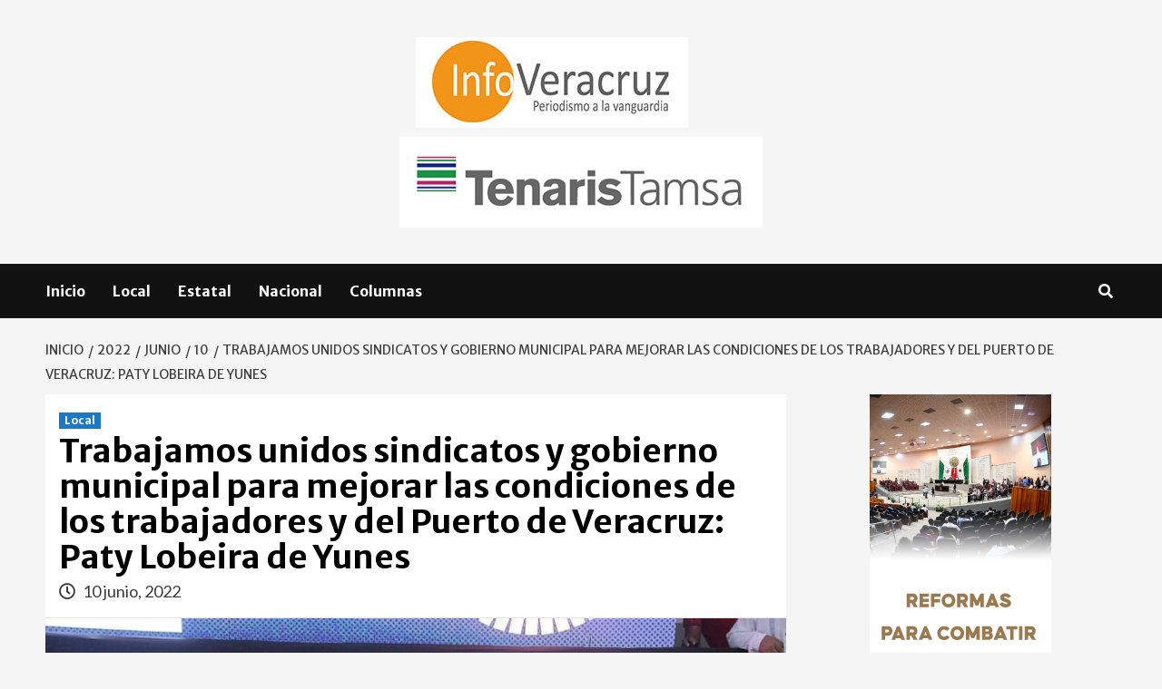

--- FILE ---
content_type: text/html; charset=UTF-8
request_url: https://infoveracruz.com.mx/index.php/2022/06/10/trabajamos-unidos-sindicatos-y-gobierno-municipal-para-mejorar-las-condiciones-de-los-trabajadores-y-del-puerto-de-veracruz-paty-lobeira-de-yunes/
body_size: 67677
content:
<!doctype html>
<html lang="es">
<head>
    <meta charset="UTF-8">
    <meta name="viewport" content="width=device-width, initial-scale=1">
    <link rel="profile" href="http://gmpg.org/xfn/11">

    <title>Trabajamos unidos sindicatos y gobierno municipal para mejorar las condiciones de los trabajadores y del Puerto de Veracruz: Paty Lobeira de Yunes &#8211; INFOVERACRUZ</title>
<meta name='robots' content='max-image-preview:large' />
	<style>img:is([sizes="auto" i], [sizes^="auto," i]) { contain-intrinsic-size: 3000px 1500px }</style>
	<link rel='dns-prefetch' href='//fonts.googleapis.com' />
<link rel='dns-prefetch' href='//www.googletagmanager.com' />
<link rel="alternate" type="application/rss+xml" title="INFOVERACRUZ &raquo; Feed" href="https://infoveracruz.com.mx/index.php/feed/" />
<link rel="alternate" type="application/rss+xml" title="INFOVERACRUZ &raquo; RSS de los comentarios" href="https://infoveracruz.com.mx/index.php/comments/feed/" />
<link rel="alternate" type="application/rss+xml" title="INFOVERACRUZ &raquo; Trabajamos unidos sindicatos y gobierno municipal para mejorar las condiciones de los trabajadores y del Puerto de Veracruz: Paty Lobeira de Yunes RSS de los comentarios" href="https://infoveracruz.com.mx/index.php/2022/06/10/trabajamos-unidos-sindicatos-y-gobierno-municipal-para-mejorar-las-condiciones-de-los-trabajadores-y-del-puerto-de-veracruz-paty-lobeira-de-yunes/feed/" />
		<!-- This site uses the Google Analytics by MonsterInsights plugin v9.10.0 - Using Analytics tracking - https://www.monsterinsights.com/ -->
		<!-- Nota: MonsterInsights no está actualmente configurado en este sitio. El dueño del sitio necesita identificarse usando su cuenta de Google Analytics en el panel de ajustes de MonsterInsights. -->
					<!-- No tracking code set -->
				<!-- / Google Analytics by MonsterInsights -->
		<script type="text/javascript">
/* <![CDATA[ */
window._wpemojiSettings = {"baseUrl":"https:\/\/s.w.org\/images\/core\/emoji\/16.0.1\/72x72\/","ext":".png","svgUrl":"https:\/\/s.w.org\/images\/core\/emoji\/16.0.1\/svg\/","svgExt":".svg","source":{"concatemoji":"https:\/\/infoveracruz.com.mx\/wp-includes\/js\/wp-emoji-release.min.js?ver=6.8.3"}};
/*! This file is auto-generated */
!function(s,n){var o,i,e;function c(e){try{var t={supportTests:e,timestamp:(new Date).valueOf()};sessionStorage.setItem(o,JSON.stringify(t))}catch(e){}}function p(e,t,n){e.clearRect(0,0,e.canvas.width,e.canvas.height),e.fillText(t,0,0);var t=new Uint32Array(e.getImageData(0,0,e.canvas.width,e.canvas.height).data),a=(e.clearRect(0,0,e.canvas.width,e.canvas.height),e.fillText(n,0,0),new Uint32Array(e.getImageData(0,0,e.canvas.width,e.canvas.height).data));return t.every(function(e,t){return e===a[t]})}function u(e,t){e.clearRect(0,0,e.canvas.width,e.canvas.height),e.fillText(t,0,0);for(var n=e.getImageData(16,16,1,1),a=0;a<n.data.length;a++)if(0!==n.data[a])return!1;return!0}function f(e,t,n,a){switch(t){case"flag":return n(e,"\ud83c\udff3\ufe0f\u200d\u26a7\ufe0f","\ud83c\udff3\ufe0f\u200b\u26a7\ufe0f")?!1:!n(e,"\ud83c\udde8\ud83c\uddf6","\ud83c\udde8\u200b\ud83c\uddf6")&&!n(e,"\ud83c\udff4\udb40\udc67\udb40\udc62\udb40\udc65\udb40\udc6e\udb40\udc67\udb40\udc7f","\ud83c\udff4\u200b\udb40\udc67\u200b\udb40\udc62\u200b\udb40\udc65\u200b\udb40\udc6e\u200b\udb40\udc67\u200b\udb40\udc7f");case"emoji":return!a(e,"\ud83e\udedf")}return!1}function g(e,t,n,a){var r="undefined"!=typeof WorkerGlobalScope&&self instanceof WorkerGlobalScope?new OffscreenCanvas(300,150):s.createElement("canvas"),o=r.getContext("2d",{willReadFrequently:!0}),i=(o.textBaseline="top",o.font="600 32px Arial",{});return e.forEach(function(e){i[e]=t(o,e,n,a)}),i}function t(e){var t=s.createElement("script");t.src=e,t.defer=!0,s.head.appendChild(t)}"undefined"!=typeof Promise&&(o="wpEmojiSettingsSupports",i=["flag","emoji"],n.supports={everything:!0,everythingExceptFlag:!0},e=new Promise(function(e){s.addEventListener("DOMContentLoaded",e,{once:!0})}),new Promise(function(t){var n=function(){try{var e=JSON.parse(sessionStorage.getItem(o));if("object"==typeof e&&"number"==typeof e.timestamp&&(new Date).valueOf()<e.timestamp+604800&&"object"==typeof e.supportTests)return e.supportTests}catch(e){}return null}();if(!n){if("undefined"!=typeof Worker&&"undefined"!=typeof OffscreenCanvas&&"undefined"!=typeof URL&&URL.createObjectURL&&"undefined"!=typeof Blob)try{var e="postMessage("+g.toString()+"("+[JSON.stringify(i),f.toString(),p.toString(),u.toString()].join(",")+"));",a=new Blob([e],{type:"text/javascript"}),r=new Worker(URL.createObjectURL(a),{name:"wpTestEmojiSupports"});return void(r.onmessage=function(e){c(n=e.data),r.terminate(),t(n)})}catch(e){}c(n=g(i,f,p,u))}t(n)}).then(function(e){for(var t in e)n.supports[t]=e[t],n.supports.everything=n.supports.everything&&n.supports[t],"flag"!==t&&(n.supports.everythingExceptFlag=n.supports.everythingExceptFlag&&n.supports[t]);n.supports.everythingExceptFlag=n.supports.everythingExceptFlag&&!n.supports.flag,n.DOMReady=!1,n.readyCallback=function(){n.DOMReady=!0}}).then(function(){return e}).then(function(){var e;n.supports.everything||(n.readyCallback(),(e=n.source||{}).concatemoji?t(e.concatemoji):e.wpemoji&&e.twemoji&&(t(e.twemoji),t(e.wpemoji)))}))}((window,document),window._wpemojiSettings);
/* ]]> */
</script>
<style id='wp-emoji-styles-inline-css' type='text/css'>

	img.wp-smiley, img.emoji {
		display: inline !important;
		border: none !important;
		box-shadow: none !important;
		height: 1em !important;
		width: 1em !important;
		margin: 0 0.07em !important;
		vertical-align: -0.1em !important;
		background: none !important;
		padding: 0 !important;
	}
</style>
<link rel='stylesheet' id='wp-block-library-css' href='https://infoveracruz.com.mx/wp-includes/css/dist/block-library/style.min.css?ver=6.8.3' type='text/css' media='all' />
<style id='classic-theme-styles-inline-css' type='text/css'>
/*! This file is auto-generated */
.wp-block-button__link{color:#fff;background-color:#32373c;border-radius:9999px;box-shadow:none;text-decoration:none;padding:calc(.667em + 2px) calc(1.333em + 2px);font-size:1.125em}.wp-block-file__button{background:#32373c;color:#fff;text-decoration:none}
</style>
<style id='global-styles-inline-css' type='text/css'>
:root{--wp--preset--aspect-ratio--square: 1;--wp--preset--aspect-ratio--4-3: 4/3;--wp--preset--aspect-ratio--3-4: 3/4;--wp--preset--aspect-ratio--3-2: 3/2;--wp--preset--aspect-ratio--2-3: 2/3;--wp--preset--aspect-ratio--16-9: 16/9;--wp--preset--aspect-ratio--9-16: 9/16;--wp--preset--color--black: #000000;--wp--preset--color--cyan-bluish-gray: #abb8c3;--wp--preset--color--white: #ffffff;--wp--preset--color--pale-pink: #f78da7;--wp--preset--color--vivid-red: #cf2e2e;--wp--preset--color--luminous-vivid-orange: #ff6900;--wp--preset--color--luminous-vivid-amber: #fcb900;--wp--preset--color--light-green-cyan: #7bdcb5;--wp--preset--color--vivid-green-cyan: #00d084;--wp--preset--color--pale-cyan-blue: #8ed1fc;--wp--preset--color--vivid-cyan-blue: #0693e3;--wp--preset--color--vivid-purple: #9b51e0;--wp--preset--gradient--vivid-cyan-blue-to-vivid-purple: linear-gradient(135deg,rgba(6,147,227,1) 0%,rgb(155,81,224) 100%);--wp--preset--gradient--light-green-cyan-to-vivid-green-cyan: linear-gradient(135deg,rgb(122,220,180) 0%,rgb(0,208,130) 100%);--wp--preset--gradient--luminous-vivid-amber-to-luminous-vivid-orange: linear-gradient(135deg,rgba(252,185,0,1) 0%,rgba(255,105,0,1) 100%);--wp--preset--gradient--luminous-vivid-orange-to-vivid-red: linear-gradient(135deg,rgba(255,105,0,1) 0%,rgb(207,46,46) 100%);--wp--preset--gradient--very-light-gray-to-cyan-bluish-gray: linear-gradient(135deg,rgb(238,238,238) 0%,rgb(169,184,195) 100%);--wp--preset--gradient--cool-to-warm-spectrum: linear-gradient(135deg,rgb(74,234,220) 0%,rgb(151,120,209) 20%,rgb(207,42,186) 40%,rgb(238,44,130) 60%,rgb(251,105,98) 80%,rgb(254,248,76) 100%);--wp--preset--gradient--blush-light-purple: linear-gradient(135deg,rgb(255,206,236) 0%,rgb(152,150,240) 100%);--wp--preset--gradient--blush-bordeaux: linear-gradient(135deg,rgb(254,205,165) 0%,rgb(254,45,45) 50%,rgb(107,0,62) 100%);--wp--preset--gradient--luminous-dusk: linear-gradient(135deg,rgb(255,203,112) 0%,rgb(199,81,192) 50%,rgb(65,88,208) 100%);--wp--preset--gradient--pale-ocean: linear-gradient(135deg,rgb(255,245,203) 0%,rgb(182,227,212) 50%,rgb(51,167,181) 100%);--wp--preset--gradient--electric-grass: linear-gradient(135deg,rgb(202,248,128) 0%,rgb(113,206,126) 100%);--wp--preset--gradient--midnight: linear-gradient(135deg,rgb(2,3,129) 0%,rgb(40,116,252) 100%);--wp--preset--font-size--small: 13px;--wp--preset--font-size--medium: 20px;--wp--preset--font-size--large: 36px;--wp--preset--font-size--x-large: 42px;--wp--preset--spacing--20: 0.44rem;--wp--preset--spacing--30: 0.67rem;--wp--preset--spacing--40: 1rem;--wp--preset--spacing--50: 1.5rem;--wp--preset--spacing--60: 2.25rem;--wp--preset--spacing--70: 3.38rem;--wp--preset--spacing--80: 5.06rem;--wp--preset--shadow--natural: 6px 6px 9px rgba(0, 0, 0, 0.2);--wp--preset--shadow--deep: 12px 12px 50px rgba(0, 0, 0, 0.4);--wp--preset--shadow--sharp: 6px 6px 0px rgba(0, 0, 0, 0.2);--wp--preset--shadow--outlined: 6px 6px 0px -3px rgba(255, 255, 255, 1), 6px 6px rgba(0, 0, 0, 1);--wp--preset--shadow--crisp: 6px 6px 0px rgba(0, 0, 0, 1);}:where(.is-layout-flex){gap: 0.5em;}:where(.is-layout-grid){gap: 0.5em;}body .is-layout-flex{display: flex;}.is-layout-flex{flex-wrap: wrap;align-items: center;}.is-layout-flex > :is(*, div){margin: 0;}body .is-layout-grid{display: grid;}.is-layout-grid > :is(*, div){margin: 0;}:where(.wp-block-columns.is-layout-flex){gap: 2em;}:where(.wp-block-columns.is-layout-grid){gap: 2em;}:where(.wp-block-post-template.is-layout-flex){gap: 1.25em;}:where(.wp-block-post-template.is-layout-grid){gap: 1.25em;}.has-black-color{color: var(--wp--preset--color--black) !important;}.has-cyan-bluish-gray-color{color: var(--wp--preset--color--cyan-bluish-gray) !important;}.has-white-color{color: var(--wp--preset--color--white) !important;}.has-pale-pink-color{color: var(--wp--preset--color--pale-pink) !important;}.has-vivid-red-color{color: var(--wp--preset--color--vivid-red) !important;}.has-luminous-vivid-orange-color{color: var(--wp--preset--color--luminous-vivid-orange) !important;}.has-luminous-vivid-amber-color{color: var(--wp--preset--color--luminous-vivid-amber) !important;}.has-light-green-cyan-color{color: var(--wp--preset--color--light-green-cyan) !important;}.has-vivid-green-cyan-color{color: var(--wp--preset--color--vivid-green-cyan) !important;}.has-pale-cyan-blue-color{color: var(--wp--preset--color--pale-cyan-blue) !important;}.has-vivid-cyan-blue-color{color: var(--wp--preset--color--vivid-cyan-blue) !important;}.has-vivid-purple-color{color: var(--wp--preset--color--vivid-purple) !important;}.has-black-background-color{background-color: var(--wp--preset--color--black) !important;}.has-cyan-bluish-gray-background-color{background-color: var(--wp--preset--color--cyan-bluish-gray) !important;}.has-white-background-color{background-color: var(--wp--preset--color--white) !important;}.has-pale-pink-background-color{background-color: var(--wp--preset--color--pale-pink) !important;}.has-vivid-red-background-color{background-color: var(--wp--preset--color--vivid-red) !important;}.has-luminous-vivid-orange-background-color{background-color: var(--wp--preset--color--luminous-vivid-orange) !important;}.has-luminous-vivid-amber-background-color{background-color: var(--wp--preset--color--luminous-vivid-amber) !important;}.has-light-green-cyan-background-color{background-color: var(--wp--preset--color--light-green-cyan) !important;}.has-vivid-green-cyan-background-color{background-color: var(--wp--preset--color--vivid-green-cyan) !important;}.has-pale-cyan-blue-background-color{background-color: var(--wp--preset--color--pale-cyan-blue) !important;}.has-vivid-cyan-blue-background-color{background-color: var(--wp--preset--color--vivid-cyan-blue) !important;}.has-vivid-purple-background-color{background-color: var(--wp--preset--color--vivid-purple) !important;}.has-black-border-color{border-color: var(--wp--preset--color--black) !important;}.has-cyan-bluish-gray-border-color{border-color: var(--wp--preset--color--cyan-bluish-gray) !important;}.has-white-border-color{border-color: var(--wp--preset--color--white) !important;}.has-pale-pink-border-color{border-color: var(--wp--preset--color--pale-pink) !important;}.has-vivid-red-border-color{border-color: var(--wp--preset--color--vivid-red) !important;}.has-luminous-vivid-orange-border-color{border-color: var(--wp--preset--color--luminous-vivid-orange) !important;}.has-luminous-vivid-amber-border-color{border-color: var(--wp--preset--color--luminous-vivid-amber) !important;}.has-light-green-cyan-border-color{border-color: var(--wp--preset--color--light-green-cyan) !important;}.has-vivid-green-cyan-border-color{border-color: var(--wp--preset--color--vivid-green-cyan) !important;}.has-pale-cyan-blue-border-color{border-color: var(--wp--preset--color--pale-cyan-blue) !important;}.has-vivid-cyan-blue-border-color{border-color: var(--wp--preset--color--vivid-cyan-blue) !important;}.has-vivid-purple-border-color{border-color: var(--wp--preset--color--vivid-purple) !important;}.has-vivid-cyan-blue-to-vivid-purple-gradient-background{background: var(--wp--preset--gradient--vivid-cyan-blue-to-vivid-purple) !important;}.has-light-green-cyan-to-vivid-green-cyan-gradient-background{background: var(--wp--preset--gradient--light-green-cyan-to-vivid-green-cyan) !important;}.has-luminous-vivid-amber-to-luminous-vivid-orange-gradient-background{background: var(--wp--preset--gradient--luminous-vivid-amber-to-luminous-vivid-orange) !important;}.has-luminous-vivid-orange-to-vivid-red-gradient-background{background: var(--wp--preset--gradient--luminous-vivid-orange-to-vivid-red) !important;}.has-very-light-gray-to-cyan-bluish-gray-gradient-background{background: var(--wp--preset--gradient--very-light-gray-to-cyan-bluish-gray) !important;}.has-cool-to-warm-spectrum-gradient-background{background: var(--wp--preset--gradient--cool-to-warm-spectrum) !important;}.has-blush-light-purple-gradient-background{background: var(--wp--preset--gradient--blush-light-purple) !important;}.has-blush-bordeaux-gradient-background{background: var(--wp--preset--gradient--blush-bordeaux) !important;}.has-luminous-dusk-gradient-background{background: var(--wp--preset--gradient--luminous-dusk) !important;}.has-pale-ocean-gradient-background{background: var(--wp--preset--gradient--pale-ocean) !important;}.has-electric-grass-gradient-background{background: var(--wp--preset--gradient--electric-grass) !important;}.has-midnight-gradient-background{background: var(--wp--preset--gradient--midnight) !important;}.has-small-font-size{font-size: var(--wp--preset--font-size--small) !important;}.has-medium-font-size{font-size: var(--wp--preset--font-size--medium) !important;}.has-large-font-size{font-size: var(--wp--preset--font-size--large) !important;}.has-x-large-font-size{font-size: var(--wp--preset--font-size--x-large) !important;}
:where(.wp-block-post-template.is-layout-flex){gap: 1.25em;}:where(.wp-block-post-template.is-layout-grid){gap: 1.25em;}
:where(.wp-block-columns.is-layout-flex){gap: 2em;}:where(.wp-block-columns.is-layout-grid){gap: 2em;}
:root :where(.wp-block-pullquote){font-size: 1.5em;line-height: 1.6;}
</style>
<link rel='stylesheet' id='coverstory-google-fonts-css' href='https://fonts.googleapis.com/css?family=Merriweather+Sans:400,400italic,300,900,700' type='text/css' media='all' />
<link rel='stylesheet' id='bootstrap-css' href='https://infoveracruz.com.mx/wp-content/themes/covernews/assets/bootstrap/css/bootstrap.min.css?ver=6.8.3' type='text/css' media='all' />
<link rel='stylesheet' id='covernews-style-css' href='https://infoveracruz.com.mx/wp-content/themes/covernews/style.css?ver=6.8.3' type='text/css' media='all' />
<link rel='stylesheet' id='coverstory-css' href='https://infoveracruz.com.mx/wp-content/themes/coverstory/style.css?ver=2.0.1' type='text/css' media='all' />
<link rel='stylesheet' id='font-awesome-v5-css' href='https://infoveracruz.com.mx/wp-content/themes/covernews/assets/font-awesome-v5/css/fontawesome-all.min.css?ver=6.8.3' type='text/css' media='all' />
<link rel='stylesheet' id='slick-css' href='https://infoveracruz.com.mx/wp-content/themes/covernews/assets/slick/css/slick.css?ver=6.8.3' type='text/css' media='all' />
<link rel='stylesheet' id='covernews-google-fonts-css' href='https://fonts.googleapis.com/css?family=Source%20Sans%20Pro:400,400i,700,700i|Lato:400,300,400italic,900,700&#038;subset=latin,latin-ext' type='text/css' media='all' />
<script type="text/javascript" src="https://infoveracruz.com.mx/wp-includes/js/jquery/jquery.min.js?ver=3.7.1" id="jquery-core-js"></script>
<script type="text/javascript" src="https://infoveracruz.com.mx/wp-includes/js/jquery/jquery-migrate.min.js?ver=3.4.1" id="jquery-migrate-js"></script>
<link rel="https://api.w.org/" href="https://infoveracruz.com.mx/index.php/wp-json/" /><link rel="alternate" title="JSON" type="application/json" href="https://infoveracruz.com.mx/index.php/wp-json/wp/v2/posts/6891" /><link rel="EditURI" type="application/rsd+xml" title="RSD" href="https://infoveracruz.com.mx/xmlrpc.php?rsd" />
<meta name="generator" content="WordPress 6.8.3" />
<link rel="canonical" href="https://infoveracruz.com.mx/index.php/2022/06/10/trabajamos-unidos-sindicatos-y-gobierno-municipal-para-mejorar-las-condiciones-de-los-trabajadores-y-del-puerto-de-veracruz-paty-lobeira-de-yunes/" />
<link rel='shortlink' href='https://infoveracruz.com.mx/?p=6891' />
<link rel="alternate" title="oEmbed (JSON)" type="application/json+oembed" href="https://infoveracruz.com.mx/index.php/wp-json/oembed/1.0/embed?url=https%3A%2F%2Finfoveracruz.com.mx%2Findex.php%2F2022%2F06%2F10%2Ftrabajamos-unidos-sindicatos-y-gobierno-municipal-para-mejorar-las-condiciones-de-los-trabajadores-y-del-puerto-de-veracruz-paty-lobeira-de-yunes%2F" />
<link rel="alternate" title="oEmbed (XML)" type="text/xml+oembed" href="https://infoveracruz.com.mx/index.php/wp-json/oembed/1.0/embed?url=https%3A%2F%2Finfoveracruz.com.mx%2Findex.php%2F2022%2F06%2F10%2Ftrabajamos-unidos-sindicatos-y-gobierno-municipal-para-mejorar-las-condiciones-de-los-trabajadores-y-del-puerto-de-veracruz-paty-lobeira-de-yunes%2F&#038;format=xml" />

		<!-- GA Google Analytics @ https://m0n.co/ga -->
		<script async src="https://www.googletagmanager.com/gtag/js?id=UA-92881638-1"></script>
		<script>
			window.dataLayer = window.dataLayer || [];
			function gtag(){dataLayer.push(arguments);}
			gtag('js', new Date());
			gtag('config', 'UA-92881638-1');
		</script>

	<meta name="generator" content="Site Kit by Google 1.164.0" />        <style type="text/css">
                        .site-title,
            .site-description {
                position: absolute;
                clip: rect(1px, 1px, 1px, 1px);
                display: none;
            }

                    @media (min-width: 768px){
            .elementor-default .elementor-section.elementor-section-full_width > .elementor-container,
            .elementor-page .elementor-section.elementor-section-full_width > .elementor-container,
            .elementor-default .elementor-section.elementor-section-boxed > .elementor-container,
            .elementor-page .elementor-section.elementor-section-boxed > .elementor-container {
                max-width: 730px;
            }
        }
        @media (min-width: 992px){
            .elementor-default .elementor-section.elementor-section-full_width > .elementor-container,
            .elementor-page .elementor-section.elementor-section-full_width > .elementor-container,
            .elementor-default .elementor-section.elementor-section-boxed > .elementor-container,
            .elementor-page .elementor-section.elementor-section-boxed > .elementor-container {
                max-width: 950px;
            }
        }
        @media only screen and (min-width: 1401px){
            .elementor-default .elementor-section.elementor-section-full_width > .elementor-container,
            .elementor-page .elementor-section.elementor-section-full_width > .elementor-container,
            .elementor-default .elementor-section.elementor-section-boxed > .elementor-container,
            .elementor-page .elementor-section.elementor-section-boxed > .elementor-container {
                max-width: 1180px;
            }
        }
        @media only screen and (min-width: 1200px) and (max-width: 1400px){
            .elementor-default .elementor-section.elementor-section-full_width > .elementor-container,
            .elementor-page .elementor-section.elementor-section-full_width > .elementor-container,
            .elementor-default .elementor-section.elementor-section-boxed > .elementor-container,
            .elementor-page .elementor-section.elementor-section-boxed > .elementor-container {
                max-width: 1160px;
            }
        }
        @media (min-width: 1680px){            
            .elementor-default .elementor-section.elementor-section-full_width > .elementor-container,
            .elementor-page .elementor-section.elementor-section-full_width > .elementor-container,
            .elementor-default .elementor-section.elementor-section-boxed > .elementor-container,
            .elementor-page .elementor-section.elementor-section-boxed > .elementor-container {
                max-width: 1580px;
            }
        }
        
        .align-content-left .elementor-section-stretched,
        .align-content-right .elementor-section-stretched {
            max-width: 100%;
            left: 0 !important;
        }


        </style>
        <link rel="icon" href="https://infoveracruz.com.mx/wp-content/uploads/2024/10/cropped-ico-32x32.png" sizes="32x32" />
<link rel="icon" href="https://infoveracruz.com.mx/wp-content/uploads/2024/10/cropped-ico-192x192.png" sizes="192x192" />
<link rel="apple-touch-icon" href="https://infoveracruz.com.mx/wp-content/uploads/2024/10/cropped-ico-180x180.png" />
<meta name="msapplication-TileImage" content="https://infoveracruz.com.mx/wp-content/uploads/2024/10/cropped-ico-270x270.png" />
</head>

<body class="wp-singular post-template-default single single-post postid-6891 single-format-standard wp-embed-responsive wp-theme-covernews wp-child-theme-coverstory default-content-layout scrollup-sticky-header aft-sticky-header aft-sticky-sidebar default single-content-mode-boxed header-image-default align-content-left">

    <div id="af-preloader">
        <div id="loader-wrapper">
            <div id="loader"></div>
        </div>
    </div>

<div id="page" class="site">
    <a class="skip-link screen-reader-text" href="#content">Skip to content</a>

<div class="header-layout-3">
    <div class="top-masthead">

        <div class="container">
            <div class="row">
                                            </div>
        </div>
    </div> <!--    Topbar Ends-->
<header id="masthead" class="site-header">
        <div class="masthead-banner " data-background="">
        <div class="container">
            <div class="row">
                <div class="col-md-12">
                    <div class="site-branding">
                                                    <p class="site-title font-family-1">
                                <a href="https://infoveracruz.com.mx/"
                                   rel="home">INFOVERACRUZ</a>
                            </p>
                        
                                                    <p class="site-description">Noticias de Veracruz</p>
                                            </div>
                </div>
                <div class="col-md-12">
                            <div class="banner-promotions-wrapper">
                            <div class="promotion-section">
                    <a href="https://infoveracruz.com.mx" target="_blank">
                        <img width="930" height="100" src="https://infoveracruz.com.mx/wp-content/uploads/2025/07/logo_infoveracruz.png" class="attachment-full size-full" alt="" />                    </a>
                </div>
            
        </div>
        <!-- Trending line END -->
                <div class="banner-promotions-wrapper">
            <div class="promotion-section">
                <div id="block-86" class="widget covernews-widget widget_block widget_media_image">
<figure class="wp-block-image size-full"><a href="https://www.tenaristamsa.com/es"><img decoding="async" width="400" height="100" src="https://infoveracruz.com.mx/wp-content/uploads/2022/05/TENARIS.png" alt="" class="wp-image-5257" srcset="https://infoveracruz.com.mx/wp-content/uploads/2022/05/TENARIS.png 400w, https://infoveracruz.com.mx/wp-content/uploads/2022/05/TENARIS-300x75.png 300w" sizes="(max-width: 400px) 100vw, 400px" /></a></figure>
</div>            </div>
        </div>
                    </div>
            </div>
        </div>
    </div>
    <nav id="site-navigation" class="main-navigation">
        <div class="container">
            <div class="row">
                <div class="kol-12">
                    <div class="navigation-container">
                        <div class="main-navigation-container-items-wrapper">
                        <span class="toggle-menu" aria-controls="primary-menu" aria-expanded="false">
                                    <a href="javascript:void(0)" class="aft-void-menu">
                                <span class="screen-reader-text">Menú principal</span>
                                 <i class="ham"></i>
                                    </a>
                        </span>
                        <span class="af-mobile-site-title-wrap">
                                                        <p class="site-title font-family-1">
                                <a href="https://infoveracruz.com.mx/"
                                   rel="home">INFOVERACRUZ</a>
                            </p>
                        </span>
                        <div class="menu main-menu"><ul id="primary-menu" class="menu"><li id="menu-item-10169" class="menu-item menu-item-type-custom menu-item-object-custom menu-item-home menu-item-10169"><a href="https://infoveracruz.com.mx">Inicio</a></li>
<li id="menu-item-668" class="menu-item menu-item-type-taxonomy menu-item-object-category current-post-ancestor current-menu-parent current-post-parent menu-item-668"><a href="https://infoveracruz.com.mx/index.php/category/local/">Local</a></li>
<li id="menu-item-667" class="menu-item menu-item-type-taxonomy menu-item-object-category menu-item-667"><a href="https://infoveracruz.com.mx/index.php/category/estatal/">Estatal</a></li>
<li id="menu-item-670" class="menu-item menu-item-type-taxonomy menu-item-object-category menu-item-670"><a href="https://infoveracruz.com.mx/index.php/category/nacional/">Nacional</a></li>
<li id="menu-item-669" class="menu-item menu-item-type-taxonomy menu-item-object-category menu-item-669"><a href="https://infoveracruz.com.mx/index.php/category/columnas/">Columnas</a></li>
</ul></div>                        </div>
                        <div class="cart-search">

                            <div class="af-search-wrap">
                                <div class="search-overlay">
                                    <a href="#" title="Search" class="search-icon">
                                        <i class="fa fa-search"></i>
                                    </a>
                                    <div class="af-search-form">
                                        <form role="search" method="get" class="search-form" action="https://infoveracruz.com.mx/">
				<label>
					<span class="screen-reader-text">Buscar:</span>
					<input type="search" class="search-field" placeholder="Buscar &hellip;" value="" name="s" />
				</label>
				<input type="submit" class="search-submit" value="Buscar" />
			</form>                                    </div>
                                </div>
                            </div>
                        </div>

                    </div>
                </div>
            </div>
        </div>
    </nav>
</header>


</div>



    <div id="content" class="container">
        <div class="em-breadcrumbs font-family-1 covernews-breadcrumbs">
            <div class="row">
                <div role="navigation" aria-label="Breadcrumbs" class="breadcrumb-trail breadcrumbs" itemprop="breadcrumb"><ul class="trail-items" itemscope itemtype="http://schema.org/BreadcrumbList"><meta name="numberOfItems" content="5" /><meta name="itemListOrder" content="Ascending" /><li itemprop="itemListElement" itemscope itemtype="http://schema.org/ListItem" class="trail-item trail-begin"><a href="https://infoveracruz.com.mx/" rel="home" itemprop="item"><span itemprop="name">Inicio</span></a><meta itemprop="position" content="1" /></li><li itemprop="itemListElement" itemscope itemtype="http://schema.org/ListItem" class="trail-item"><a href="https://infoveracruz.com.mx/index.php/2022/" itemprop="item"><span itemprop="name">2022</span></a><meta itemprop="position" content="2" /></li><li itemprop="itemListElement" itemscope itemtype="http://schema.org/ListItem" class="trail-item"><a href="https://infoveracruz.com.mx/index.php/2022/06/" itemprop="item"><span itemprop="name">junio</span></a><meta itemprop="position" content="3" /></li><li itemprop="itemListElement" itemscope itemtype="http://schema.org/ListItem" class="trail-item"><a href="https://infoveracruz.com.mx/index.php/2022/06/10/" itemprop="item"><span itemprop="name">10</span></a><meta itemprop="position" content="4" /></li><li itemprop="itemListElement" itemscope itemtype="http://schema.org/ListItem" class="trail-item trail-end"><a href="https://infoveracruz.com.mx/index.php/2022/06/10/trabajamos-unidos-sindicatos-y-gobierno-municipal-para-mejorar-las-condiciones-de-los-trabajadores-y-del-puerto-de-veracruz-paty-lobeira-de-yunes/" itemprop="item"><span itemprop="name">Trabajamos unidos sindicatos y gobierno municipal para mejorar las condiciones de los trabajadores y del Puerto de Veracruz: Paty Lobeira de Yunes</span></a><meta itemprop="position" content="5" /></li></ul></div>            </div>
        </div>
                <div class="section-block-upper row">
                <div id="primary" class="content-area">
                    <main id="main" class="site-main">

                                                    <article id="post-6891" class="af-single-article post-6891 post type-post status-publish format-standard has-post-thumbnail hentry category-local tag-paty-lobeira">
                                <div class="entry-content-wrap">
                                    <header class="entry-header">

    <div class="header-details-wrapper">
        <div class="entry-header-details">
                            <div class="figure-categories figure-categories-bg">
                                        <ul class="cat-links"><li class="meta-category">
                             <a class="covernews-categories category-color-1" href="https://infoveracruz.com.mx/index.php/category/local/" alt="Ver todas las publicaciones en Local"> 
                                 Local
                             </a>
                        </li></ul>                </div>
                        <h1 class="entry-title">Trabajamos unidos sindicatos y gobierno municipal para mejorar las condiciones de los trabajadores y del Puerto de Veracruz: Paty Lobeira de Yunes</h1>
            
                
        <span class="author-links">
                            <span class="item-metadata posts-date">
                <i class="far fa-clock"></i>
                    10 junio, 2022            </span>
                                </span>
                        

                    </div>
    </div>

        <div class="aft-post-thumbnail-wrapper">    
                    <div class="post-thumbnail full-width-image">
                    <img width="960" height="640" src="https://infoveracruz.com.mx/wp-content/uploads/2022/06/IMG-20220610-WA0091.jpg" class="attachment-covernews-featured size-covernews-featured wp-post-image" alt="" decoding="async" srcset="https://infoveracruz.com.mx/wp-content/uploads/2022/06/IMG-20220610-WA0091.jpg 960w, https://infoveracruz.com.mx/wp-content/uploads/2022/06/IMG-20220610-WA0091-300x200.jpg 300w, https://infoveracruz.com.mx/wp-content/uploads/2022/06/IMG-20220610-WA0091-768x512.jpg 768w" sizes="(max-width: 960px) 100vw, 960px" />                </div>
            
                </div>
    </header><!-- .entry-header -->                                    

    <div class="entry-content">
        
<p>R</p>



<p><em>Veracruz, Ver., 10 de junio de 2022.-</em> Al asistir a la toma de protesta del nuevo comité directivo de la Federación Regional Veracruz, agremiada a la C.T.M., la alcaldesa Patricia Lobeira de Yunes felicitó a los nuevos integrantes de esta organización sindical, encabezada por Leonel Pérez Herrera, haciéndola extensiva al dirigente estatal, Víctor Manuel García Trujeque.</p>



<p>En su discurso, la Alcaldesa reconoció la trayectoria del nuevo Presidente de la Federación Regional, así como su trabajo y el compromiso por proteger y hacer valer los derechos laborales, sociales y humanos de sus agremiados.</p>



<p>“Quise venir el día de hoy para acompañarlos, pero también para que sepan de propia voz que durante mi administración tenemos un compromiso para el crecimiento personal, laboral y profesional de los trabajadores y que en mi tienen una aliada con la que pueden contar los agremiados que integran esta organización”, manifestó.</p>



<p>Destacó que esta es, sin duda, una tarea conjunta entre gobierno, sindicato y trabajadores, en la que los líderes responsables de llegar a acuerdos y tomar las decisiones para mejorar las condiciones de sus representados, no deben anteponer sus intereses personales a los intereses colectivos, porque en muchas ocasiones los más afectados siempre son sus propios agremiados.</p>



<p>Subrayó que es por esta razón que se debe buscar de manera conjunta el entendimiento mutuo basado en la sensatez, la negociación y la viabilidad de sus propuestas.</p>



<p>La Alcaldesa Patricia Lobeira de Yunes dio a conocer que hace unos días se firmaron acuerdos con el Sindicato Único de Empleados y Trabajadores del Ayuntamiento de Veracruz para mejorar sus condiciones laborales.</p>



<p>“Logramos un consenso y generamos acuerdos importantes y necesarios que derivaron en la firma de las nuevas condiciones de trabajo en beneficio tanto del Sindicato como del Gobierno Municipal”, afirmó.</p>



<p>Dijo que con el Sindicato de Limpia Pública los canales de comunicación están abiertos y que siempre estará en la mejor disposición para tender puentes y construir acuerdos, con voluntad, diálogo y respeto mutuo.</p>
                    <div class="post-item-metadata entry-meta">
                <span class="tags-links">Tags: <a href="https://infoveracruz.com.mx/index.php/tag/paty-lobeira/" rel="tag">Paty Lobeira</a></span>            </div>
                            </div><!-- .entry-content -->


                                </div>
                                
<div class="promotionspace enable-promotionspace">

    <div class="em-reated-posts  col-ten">

                            <h3 class="related-title">                    
                    Más noticias                </h3>
                    <div class="row">
                                    <div class="col-sm-4 latest-posts-grid" data-mh="latest-posts-grid">
                        <div class="spotlight-post">
                            <figure class="categorised-article inside-img">
                                <div class="categorised-article-wrapper">
                                    <div class="data-bg-hover data-bg-categorised read-bg-img">
                                        <a href="https://infoveracruz.com.mx/index.php/2026/01/24/realizan-en-rio-medio-el-carnaval-en-tu-colonia/">
                                            <img width="300" height="200" src="https://infoveracruz.com.mx/wp-content/uploads/2026/01/IMG-20260124-WA0061-1-300x200.jpg" class="attachment-medium size-medium wp-post-image" alt="" decoding="async" loading="lazy" srcset="https://infoveracruz.com.mx/wp-content/uploads/2026/01/IMG-20260124-WA0061-1-300x200.jpg 300w, https://infoveracruz.com.mx/wp-content/uploads/2026/01/IMG-20260124-WA0061-1-1024x683.jpg 1024w, https://infoveracruz.com.mx/wp-content/uploads/2026/01/IMG-20260124-WA0061-1-768x512.jpg 768w, https://infoveracruz.com.mx/wp-content/uploads/2026/01/IMG-20260124-WA0061-1-1536x1024.jpg 1536w, https://infoveracruz.com.mx/wp-content/uploads/2026/01/IMG-20260124-WA0061-1-2048x1365.jpg 2048w" sizes="auto, (max-width: 300px) 100vw, 300px" />                                        </a>
                                    </div>
                                </div>
                                                                <div class="figure-categories figure-categories-bg">

                                    <ul class="cat-links"><li class="meta-category">
                             <a class="covernews-categories category-color-1" href="https://infoveracruz.com.mx/index.php/category/local/" alt="Ver todas las publicaciones en Local"> 
                                 Local
                             </a>
                        </li></ul>                                </div>
                            </figure>

                            <figcaption>

                                <h3 class="article-title article-title-1">
                                    <a href="https://infoveracruz.com.mx/index.php/2026/01/24/realizan-en-rio-medio-el-carnaval-en-tu-colonia/">
                                        Realizan en Río Medio el Carnaval en tu Colonia                                    </a>
                                </h3>
                                <div class="grid-item-metadata">
                                    
        <span class="author-links">
                            <span class="item-metadata posts-date">
                <i class="far fa-clock"></i>
                    24 enero, 2026            </span>
                                </span>
                                        </div>
                            </figcaption>
                        </div>
                    </div>
                                    <div class="col-sm-4 latest-posts-grid" data-mh="latest-posts-grid">
                        <div class="spotlight-post">
                            <figure class="categorised-article inside-img">
                                <div class="categorised-article-wrapper">
                                    <div class="data-bg-hover data-bg-categorised read-bg-img">
                                        <a href="https://infoveracruz.com.mx/index.php/2026/01/24/rinde-protesta-comite-directivo-de-la-aaaver-para-el-periodo-2026-2027/">
                                            <img width="300" height="169" src="https://infoveracruz.com.mx/wp-content/uploads/2026/01/IMG-20260124-WA0025-300x169.jpg" class="attachment-medium size-medium wp-post-image" alt="" decoding="async" loading="lazy" srcset="https://infoveracruz.com.mx/wp-content/uploads/2026/01/IMG-20260124-WA0025-300x169.jpg 300w, https://infoveracruz.com.mx/wp-content/uploads/2026/01/IMG-20260124-WA0025-1024x576.jpg 1024w, https://infoveracruz.com.mx/wp-content/uploads/2026/01/IMG-20260124-WA0025-768x432.jpg 768w, https://infoveracruz.com.mx/wp-content/uploads/2026/01/IMG-20260124-WA0025-1536x864.jpg 1536w, https://infoveracruz.com.mx/wp-content/uploads/2026/01/IMG-20260124-WA0025.jpg 1600w" sizes="auto, (max-width: 300px) 100vw, 300px" />                                        </a>
                                    </div>
                                </div>
                                                                <div class="figure-categories figure-categories-bg">

                                    <ul class="cat-links"><li class="meta-category">
                             <a class="covernews-categories category-color-1" href="https://infoveracruz.com.mx/index.php/category/local/" alt="Ver todas las publicaciones en Local"> 
                                 Local
                             </a>
                        </li></ul>                                </div>
                            </figure>

                            <figcaption>

                                <h3 class="article-title article-title-1">
                                    <a href="https://infoveracruz.com.mx/index.php/2026/01/24/rinde-protesta-comite-directivo-de-la-aaaver-para-el-periodo-2026-2027/">
                                        Rinde protesta Comité Directivo de la AAAVER para el periodo 2026-2027                                    </a>
                                </h3>
                                <div class="grid-item-metadata">
                                    
        <span class="author-links">
                            <span class="item-metadata posts-date">
                <i class="far fa-clock"></i>
                    24 enero, 2026            </span>
                                </span>
                                        </div>
                            </figcaption>
                        </div>
                    </div>
                                    <div class="col-sm-4 latest-posts-grid" data-mh="latest-posts-grid">
                        <div class="spotlight-post">
                            <figure class="categorised-article inside-img">
                                <div class="categorised-article-wrapper">
                                    <div class="data-bg-hover data-bg-categorised read-bg-img">
                                        <a href="https://infoveracruz.com.mx/index.php/2026/01/24/se-mantendran-operativos-para-frenar-las-rodadas-de-motociclistas-en-boca-del-rio/">
                                            <img width="300" height="262" src="https://infoveracruz.com.mx/wp-content/uploads/2026/01/WhatsApp-Image-2026-01-24-at-12.35.05-PM-300x262.jpeg" class="attachment-medium size-medium wp-post-image" alt="" decoding="async" loading="lazy" srcset="https://infoveracruz.com.mx/wp-content/uploads/2026/01/WhatsApp-Image-2026-01-24-at-12.35.05-PM-300x262.jpeg 300w, https://infoveracruz.com.mx/wp-content/uploads/2026/01/WhatsApp-Image-2026-01-24-at-12.35.05-PM-1024x893.jpeg 1024w, https://infoveracruz.com.mx/wp-content/uploads/2026/01/WhatsApp-Image-2026-01-24-at-12.35.05-PM-768x670.jpeg 768w, https://infoveracruz.com.mx/wp-content/uploads/2026/01/WhatsApp-Image-2026-01-24-at-12.35.05-PM-1536x1339.jpeg 1536w, https://infoveracruz.com.mx/wp-content/uploads/2026/01/WhatsApp-Image-2026-01-24-at-12.35.05-PM-2048x1786.jpeg 2048w" sizes="auto, (max-width: 300px) 100vw, 300px" />                                        </a>
                                    </div>
                                </div>
                                                                <div class="figure-categories figure-categories-bg">

                                    <ul class="cat-links"><li class="meta-category">
                             <a class="covernews-categories category-color-1" href="https://infoveracruz.com.mx/index.php/category/local/" alt="Ver todas las publicaciones en Local"> 
                                 Local
                             </a>
                        </li></ul>                                </div>
                            </figure>

                            <figcaption>

                                <h3 class="article-title article-title-1">
                                    <a href="https://infoveracruz.com.mx/index.php/2026/01/24/se-mantendran-operativos-para-frenar-las-rodadas-de-motociclistas-en-boca-del-rio/">
                                        Se mantendrán operativos para frenar las rodadas de motociclistas en Boca del Río                                    </a>
                                </h3>
                                <div class="grid-item-metadata">
                                    
        <span class="author-links">
                            <span class="item-metadata posts-date">
                <i class="far fa-clock"></i>
                    24 enero, 2026            </span>
                                </span>
                                        </div>
                            </figcaption>
                        </div>
                    </div>
                                   </div>
    </div>
</div>
                                
<div id="comments" class="comments-area">

		<div id="respond" class="comment-respond">
		<h3 id="reply-title" class="comment-reply-title">Deja un comentario <small><a rel="nofollow" id="cancel-comment-reply-link" href="/index.php/2022/06/10/trabajamos-unidos-sindicatos-y-gobierno-municipal-para-mejorar-las-condiciones-de-los-trabajadores-y-del-puerto-de-veracruz-paty-lobeira-de-yunes/#respond" style="display:none;">Cancelar respuesta</a></small></h3><p class="must-log-in">Lo siento, debes estar <a href="https://infoveracruz.com.mx/wp-login.php?redirect_to=https%3A%2F%2Finfoveracruz.com.mx%2Findex.php%2F2022%2F06%2F10%2Ftrabajamos-unidos-sindicatos-y-gobierno-municipal-para-mejorar-las-condiciones-de-los-trabajadores-y-del-puerto-de-veracruz-paty-lobeira-de-yunes%2F">conectado</a> para publicar un comentario.</p>	</div><!-- #respond -->
	
</div><!-- #comments -->
                            </article>
                        
                    </main><!-- #main -->
                </div><!-- #primary -->
                                <aside id="secondary" class="widget-area sidebar-sticky-top">
	<div id="block-108" class="widget covernews-widget widget_block widget_media_image"><div class="wp-block-image">
<figure class="aligncenter size-full"><a href="https://legisver.gob.mx/Inicio.php?p=sliderInfoNP&amp;i=8785682" target="_blank" rel=" noreferrer noopener"><img loading="lazy" decoding="async" width="200" height="600" src="https://infoveracruz.com.mx/wp-content/uploads/2025/11/congreso_noviembre.png" alt="" class="wp-image-56983" srcset="https://infoveracruz.com.mx/wp-content/uploads/2025/11/congreso_noviembre.png 200w, https://infoveracruz.com.mx/wp-content/uploads/2025/11/congreso_noviembre-100x300.png 100w" sizes="auto, (max-width: 200px) 100vw, 200px" /></a></figure></div></div><div id="block-30" class="widget covernews-widget widget_block">
<h2 class="wp-block-heading">Fanpage </h2>
</div><div id="block-28" class="widget covernews-widget widget_block"><iframe loading="lazy" src="https://www.facebook.com/plugins/page.php?href=https%3A%2F%2Fwww.facebook.com%2FInfoVeracruzNoticias&tabs=timeline&width=340&height=500&small_header=false&adapt_container_width=true&hide_cover=false&show_facepile=true&appId=1588066138670761" width="340" height="500" style="border:none;overflow:hidden" scrolling="no" frameborder="0" allowfullscreen="true" allow="autoplay; clipboard-write; encrypted-media; picture-in-picture; web-share"></iframe></div><div id="block-31" class="widget covernews-widget widget_block">
<h2 class="wp-block-heading">Twitter</h2>
</div><div id="block-29" class="widget covernews-widget widget_block"><a class="twitter-timeline" data-height="600" href="https://twitter.com/infoveracruz?ref_src=twsrc%5Etfw">Tweets by infoveracruz</a> <script async src="https://platform.twitter.com/widgets.js" charset="utf-8"></script></div><div id="block-10" class="widget covernews-widget widget_block widget_text">
<p></p>
</div><div id="block-9" class="widget covernews-widget widget_block widget_text">
<p></p>
</div><div id="block-11" class="widget covernews-widget widget_block widget_text">
<p></p>
</div></aside><!-- #secondary -->
            </div>


</div>

<div class="af-main-banner-latest-posts grid-layout">
    <div class="container">
        <div class="row">
        <div class="widget-title-section">
                                    <h4 class="widget-title header-after1">
                        <span class="header-after">                            
                            Te pueden interesar                            </span>
                    </h4>
                
        </div>
            <div class="row">
                                <div class="col-sm-15 latest-posts-grid" data-mh="latest-posts-grid">
                        <div class="spotlight-post">
                            <figure class="categorised-article inside-img">
                                <div class="categorised-article-wrapper">
                                    <div class="data-bg-hover data-bg-categorised read-bg-img">
                                        <a href="https://infoveracruz.com.mx/index.php/2026/01/25/restauranteros-elevaran-precios-por-actualizaciones-laborales-e-impuestos/">
                                            <img width="300" height="225" src="https://infoveracruz.com.mx/wp-content/uploads/2026/01/COMIDA-300x225.jpeg" class="attachment-medium size-medium wp-post-image" alt="" decoding="async" loading="lazy" srcset="https://infoveracruz.com.mx/wp-content/uploads/2026/01/COMIDA-300x225.jpeg 300w, https://infoveracruz.com.mx/wp-content/uploads/2026/01/COMIDA-1024x769.jpeg 1024w, https://infoveracruz.com.mx/wp-content/uploads/2026/01/COMIDA-768x576.jpeg 768w, https://infoveracruz.com.mx/wp-content/uploads/2026/01/COMIDA-1536x1153.jpeg 1536w, https://infoveracruz.com.mx/wp-content/uploads/2026/01/COMIDA.jpeg 1600w" sizes="auto, (max-width: 300px) 100vw, 300px" />                                        </a>
                                    </div>
                                </div>
                                                                <div class="figure-categories figure-categories-bg">

                                    <ul class="cat-links"><li class="meta-category">
                             <a class="covernews-categories category-color-1" href="https://infoveracruz.com.mx/index.php/category/estatal/" alt="Ver todas las publicaciones en Estatal"> 
                                 Estatal
                             </a>
                        </li></ul>                                </div>
                            </figure>

                            <figcaption>

                                <h3 class="article-title article-title-1">
                                    <a href="https://infoveracruz.com.mx/index.php/2026/01/25/restauranteros-elevaran-precios-por-actualizaciones-laborales-e-impuestos/">
                                        Restauranteros elevarán precios por actualizaciones laborales e impuestos                                    </a>
                                </h3>
                                <div class="grid-item-metadata">
                                    
        <span class="author-links">
                            <span class="item-metadata posts-date">
                <i class="far fa-clock"></i>
                    25 enero, 2026            </span>
                                </span>
                                        </div>
                            </figcaption>
                        </div>
                    </div>
                                    <div class="col-sm-15 latest-posts-grid" data-mh="latest-posts-grid">
                        <div class="spotlight-post">
                            <figure class="categorised-article inside-img">
                                <div class="categorised-article-wrapper">
                                    <div class="data-bg-hover data-bg-categorised read-bg-img">
                                        <a href="https://infoveracruz.com.mx/index.php/2026/01/25/el-2025-fue-un-buen-ano-en-la-compra-de-vehiculos-nuevos-para-veracruz/">
                                            <img width="300" height="225" src="https://infoveracruz.com.mx/wp-content/uploads/2026/01/carros-4-300x225.jpeg" class="attachment-medium size-medium wp-post-image" alt="" decoding="async" loading="lazy" srcset="https://infoveracruz.com.mx/wp-content/uploads/2026/01/carros-4-300x225.jpeg 300w, https://infoveracruz.com.mx/wp-content/uploads/2026/01/carros-4-1024x768.jpeg 1024w, https://infoveracruz.com.mx/wp-content/uploads/2026/01/carros-4-768x576.jpeg 768w, https://infoveracruz.com.mx/wp-content/uploads/2026/01/carros-4-1536x1152.jpeg 1536w, https://infoveracruz.com.mx/wp-content/uploads/2026/01/carros-4.jpeg 1600w" sizes="auto, (max-width: 300px) 100vw, 300px" />                                        </a>
                                    </div>
                                </div>
                                                                <div class="figure-categories figure-categories-bg">

                                    <ul class="cat-links"><li class="meta-category">
                             <a class="covernews-categories category-color-1" href="https://infoveracruz.com.mx/index.php/category/estatal/" alt="Ver todas las publicaciones en Estatal"> 
                                 Estatal
                             </a>
                        </li></ul>                                </div>
                            </figure>

                            <figcaption>

                                <h3 class="article-title article-title-1">
                                    <a href="https://infoveracruz.com.mx/index.php/2026/01/25/el-2025-fue-un-buen-ano-en-la-compra-de-vehiculos-nuevos-para-veracruz/">
                                        El 2025 fue un buen año en la compra de vehículos nuevos para Veracruz                                    </a>
                                </h3>
                                <div class="grid-item-metadata">
                                    
        <span class="author-links">
                            <span class="item-metadata posts-date">
                <i class="far fa-clock"></i>
                    25 enero, 2026            </span>
                                </span>
                                        </div>
                            </figcaption>
                        </div>
                    </div>
                                    <div class="col-sm-15 latest-posts-grid" data-mh="latest-posts-grid">
                        <div class="spotlight-post">
                            <figure class="categorised-article inside-img">
                                <div class="categorised-article-wrapper">
                                    <div class="data-bg-hover data-bg-categorised read-bg-img">
                                        <a href="https://infoveracruz.com.mx/index.php/2026/01/25/se-mantiene-la-huelga-en-el-monte-de-piedad-en-veracruz/">
                                            <img width="300" height="267" src="https://infoveracruz.com.mx/wp-content/uploads/2026/01/MONTE-300x267.jpeg" class="attachment-medium size-medium wp-post-image" alt="" decoding="async" loading="lazy" srcset="https://infoveracruz.com.mx/wp-content/uploads/2026/01/MONTE-300x267.jpeg 300w, https://infoveracruz.com.mx/wp-content/uploads/2026/01/MONTE-1024x913.jpeg 1024w, https://infoveracruz.com.mx/wp-content/uploads/2026/01/MONTE-768x684.jpeg 768w, https://infoveracruz.com.mx/wp-content/uploads/2026/01/MONTE-1536x1369.jpeg 1536w, https://infoveracruz.com.mx/wp-content/uploads/2026/01/MONTE.jpeg 1600w" sizes="auto, (max-width: 300px) 100vw, 300px" />                                        </a>
                                    </div>
                                </div>
                                                                <div class="figure-categories figure-categories-bg">

                                    <ul class="cat-links"><li class="meta-category">
                             <a class="covernews-categories category-color-1" href="https://infoveracruz.com.mx/index.php/category/estatal/" alt="Ver todas las publicaciones en Estatal"> 
                                 Estatal
                             </a>
                        </li></ul>                                </div>
                            </figure>

                            <figcaption>

                                <h3 class="article-title article-title-1">
                                    <a href="https://infoveracruz.com.mx/index.php/2026/01/25/se-mantiene-la-huelga-en-el-monte-de-piedad-en-veracruz/">
                                        Se mantiene la huelga en el Monte de Piedad en Veracruz                                    </a>
                                </h3>
                                <div class="grid-item-metadata">
                                    
        <span class="author-links">
                            <span class="item-metadata posts-date">
                <i class="far fa-clock"></i>
                    25 enero, 2026            </span>
                                </span>
                                        </div>
                            </figcaption>
                        </div>
                    </div>
                                    <div class="col-sm-15 latest-posts-grid" data-mh="latest-posts-grid">
                        <div class="spotlight-post">
                            <figure class="categorised-article inside-img">
                                <div class="categorised-article-wrapper">
                                    <div class="data-bg-hover data-bg-categorised read-bg-img">
                                        <a href="https://infoveracruz.com.mx/index.php/2026/01/24/realizan-en-rio-medio-el-carnaval-en-tu-colonia/">
                                            <img width="300" height="200" src="https://infoveracruz.com.mx/wp-content/uploads/2026/01/IMG-20260124-WA0061-1-300x200.jpg" class="attachment-medium size-medium wp-post-image" alt="" decoding="async" loading="lazy" srcset="https://infoveracruz.com.mx/wp-content/uploads/2026/01/IMG-20260124-WA0061-1-300x200.jpg 300w, https://infoveracruz.com.mx/wp-content/uploads/2026/01/IMG-20260124-WA0061-1-1024x683.jpg 1024w, https://infoveracruz.com.mx/wp-content/uploads/2026/01/IMG-20260124-WA0061-1-768x512.jpg 768w, https://infoveracruz.com.mx/wp-content/uploads/2026/01/IMG-20260124-WA0061-1-1536x1024.jpg 1536w, https://infoveracruz.com.mx/wp-content/uploads/2026/01/IMG-20260124-WA0061-1-2048x1365.jpg 2048w" sizes="auto, (max-width: 300px) 100vw, 300px" />                                        </a>
                                    </div>
                                </div>
                                                                <div class="figure-categories figure-categories-bg">

                                    <ul class="cat-links"><li class="meta-category">
                             <a class="covernews-categories category-color-1" href="https://infoveracruz.com.mx/index.php/category/local/" alt="Ver todas las publicaciones en Local"> 
                                 Local
                             </a>
                        </li></ul>                                </div>
                            </figure>

                            <figcaption>

                                <h3 class="article-title article-title-1">
                                    <a href="https://infoveracruz.com.mx/index.php/2026/01/24/realizan-en-rio-medio-el-carnaval-en-tu-colonia/">
                                        Realizan en Río Medio el Carnaval en tu Colonia                                    </a>
                                </h3>
                                <div class="grid-item-metadata">
                                    
        <span class="author-links">
                            <span class="item-metadata posts-date">
                <i class="far fa-clock"></i>
                    24 enero, 2026            </span>
                                </span>
                                        </div>
                            </figcaption>
                        </div>
                    </div>
                                    <div class="col-sm-15 latest-posts-grid" data-mh="latest-posts-grid">
                        <div class="spotlight-post">
                            <figure class="categorised-article inside-img">
                                <div class="categorised-article-wrapper">
                                    <div class="data-bg-hover data-bg-categorised read-bg-img">
                                        <a href="https://infoveracruz.com.mx/index.php/2026/01/24/rinde-protesta-comite-directivo-de-la-aaaver-para-el-periodo-2026-2027/">
                                            <img width="300" height="169" src="https://infoveracruz.com.mx/wp-content/uploads/2026/01/IMG-20260124-WA0025-300x169.jpg" class="attachment-medium size-medium wp-post-image" alt="" decoding="async" loading="lazy" srcset="https://infoveracruz.com.mx/wp-content/uploads/2026/01/IMG-20260124-WA0025-300x169.jpg 300w, https://infoveracruz.com.mx/wp-content/uploads/2026/01/IMG-20260124-WA0025-1024x576.jpg 1024w, https://infoveracruz.com.mx/wp-content/uploads/2026/01/IMG-20260124-WA0025-768x432.jpg 768w, https://infoveracruz.com.mx/wp-content/uploads/2026/01/IMG-20260124-WA0025-1536x864.jpg 1536w, https://infoveracruz.com.mx/wp-content/uploads/2026/01/IMG-20260124-WA0025.jpg 1600w" sizes="auto, (max-width: 300px) 100vw, 300px" />                                        </a>
                                    </div>
                                </div>
                                                                <div class="figure-categories figure-categories-bg">

                                    <ul class="cat-links"><li class="meta-category">
                             <a class="covernews-categories category-color-1" href="https://infoveracruz.com.mx/index.php/category/local/" alt="Ver todas las publicaciones en Local"> 
                                 Local
                             </a>
                        </li></ul>                                </div>
                            </figure>

                            <figcaption>

                                <h3 class="article-title article-title-1">
                                    <a href="https://infoveracruz.com.mx/index.php/2026/01/24/rinde-protesta-comite-directivo-de-la-aaaver-para-el-periodo-2026-2027/">
                                        Rinde protesta Comité Directivo de la AAAVER para el periodo 2026-2027                                    </a>
                                </h3>
                                <div class="grid-item-metadata">
                                    
        <span class="author-links">
                            <span class="item-metadata posts-date">
                <i class="far fa-clock"></i>
                    24 enero, 2026            </span>
                                </span>
                                        </div>
                            </figcaption>
                        </div>
                    </div>
                                    </div>
        </div>
    </div>
</div>

<footer class="site-footer">
        
            <div class="secondary-footer">
        <div class="container">
            <div class="row">
                                                    <div class="col-sm-12">
                        <div class="footer-social-wrapper">
                            <div class="social-navigation"><ul id="social-menu" class="menu"><li id="menu-item-271" class="menu-item menu-item-type-custom menu-item-object-custom menu-item-271"><a href="http://facebook.com"><span class="screen-reader-text">Facebook</span></a></li>
<li id="menu-item-272" class="menu-item menu-item-type-custom menu-item-object-custom menu-item-272"><a href="http://twitter.com"><span class="screen-reader-text">Twitter</span></a></li>
<li id="menu-item-542" class="menu-item menu-item-type-custom menu-item-object-custom menu-item-542"><a href="http://instagram.com"><span class="screen-reader-text">Instagram</span></a></li>
<li id="menu-item-543" class="menu-item menu-item-type-custom menu-item-object-custom menu-item-543"><a href="http://pinterest.com"><span class="screen-reader-text">Pinterest</span></a></li>
<li id="menu-item-544" class="menu-item menu-item-type-custom menu-item-object-custom menu-item-544"><a href="http://youtube.com"><span class="screen-reader-text">Youtube</span></a></li>
</ul></div>                        </div>
                    </div>
                            </div>
        </div>
    </div>
            <div class="site-info">
        <div class="container">
            <div class="row">
                <div class="col-sm-12">
                                                                Copyright &copy; Todos los derechos reservados.                                                                                    <span class="sep"> | </span>
                        <a href="https://afthemes.com/products/covernews/">CoverNews</a> por AF themes.                                    </div>
            </div>
        </div>
    </div>
</footer>
</div>
<a id="scroll-up" class="secondary-color">
    <i class="fa fa-angle-up"></i>
</a>
<script type="speculationrules">
{"prefetch":[{"source":"document","where":{"and":[{"href_matches":"\/*"},{"not":{"href_matches":["\/wp-*.php","\/wp-admin\/*","\/wp-content\/uploads\/*","\/wp-content\/*","\/wp-content\/plugins\/*","\/wp-content\/themes\/coverstory\/*","\/wp-content\/themes\/covernews\/*","\/*\\?(.+)"]}},{"not":{"selector_matches":"a[rel~=\"nofollow\"]"}},{"not":{"selector_matches":".no-prefetch, .no-prefetch a"}}]},"eagerness":"conservative"}]}
</script>
<script type="text/javascript" src="https://infoveracruz.com.mx/wp-content/themes/covernews/js/navigation.js?ver=20151215" id="covernews-navigation-js"></script>
<script type="text/javascript" src="https://infoveracruz.com.mx/wp-content/themes/covernews/js/skip-link-focus-fix.js?ver=20151215" id="covernews-skip-link-focus-fix-js"></script>
<script type="text/javascript" src="https://infoveracruz.com.mx/wp-content/themes/covernews/assets/slick/js/slick.min.js?ver=6.8.3" id="slick-js"></script>
<script type="text/javascript" src="https://infoveracruz.com.mx/wp-content/themes/covernews/assets/bootstrap/js/bootstrap.min.js?ver=6.8.3" id="bootstrap-js"></script>
<script type="text/javascript" src="https://infoveracruz.com.mx/wp-content/themes/covernews/assets/jquery-match-height/jquery.matchHeight.min.js?ver=6.8.3" id="matchheight-js"></script>
<script type="text/javascript" src="https://infoveracruz.com.mx/wp-content/themes/covernews/assets/marquee/jquery.marquee.js?ver=6.8.3" id="marquee-js"></script>
<script type="text/javascript" src="https://infoveracruz.com.mx/wp-content/themes/covernews/assets/script.js?ver=6.8.3" id="covernews-script-js"></script>
<script type="text/javascript" src="https://infoveracruz.com.mx/wp-content/themes/covernews/assets/fixed-header-script.js?ver=6.8.3" id="covernews-fixed-header-script-js"></script>
<script type="text/javascript" src="https://infoveracruz.com.mx/wp-includes/js/comment-reply.min.js?ver=6.8.3" id="comment-reply-js" async="async" data-wp-strategy="async"></script>

</body>
</html>
